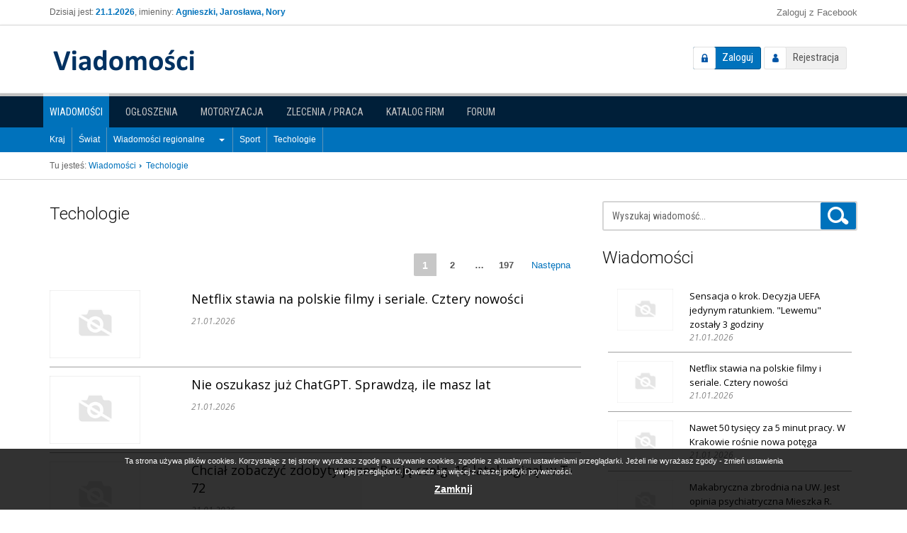

--- FILE ---
content_type: text/html; charset=utf-8
request_url: https://viadomosci.pl/wiadomosci/5,techologie
body_size: 9521
content:
<!DOCTYPE html>
<!--[if lt IE 7]>      <html class="no-js lt-ie9 lt-ie8 lt-ie7"> <![endif]-->
<!--[if IE 7]>         <html class="no-js lt-ie9 lt-ie8"> <![endif]-->
<!--[if IE 8]>         <html class="no-js lt-ie9"> <![endif]-->
<!--[if gt IE 8]><!--> <html class="no-js"> <!--<![endif]-->
    <head>
        <meta charset="utf-8">
        <meta http-equiv="X-UA-Compatible" content="IE=edge,chrome=1">
        <meta name="viewport" content="width=device-width, initial-scale=1">
		
        <title>Wiadomości informacje ze świata technologii - Wiadomości Kraj Świat - viadomosci.pl - Wiadomości Informacje</title>
			
		<meta name="description" content="Wiadomości informacje ze świata technologii viadomosci.pl">
<meta name="robots" content="all">
<meta property="og:site_name" content="Wiadomości Informacje">
<meta property="og:type" content="website">
<meta property="og:title" content="Wiadomości Kraj Świat - viadomosci.pl">
<meta property="og:description" content="Wiadomości informacje ze świata technologii viadomosci.pl">
<meta property="og:image" content="https://viadomosci.pl/media/img/logo.png">
		
				<link rel="alternate" type="application/rss+xml" title="Ostatnie wiadomości" href="https://viadomosci.pl/rss/posts/index" />
				<link rel="alternate" type="application/rss+xml" title="Wiadomości z kategorii: Techologie" href="https://viadomosci.pl/rss/posts/category/5" />
		
	    <link href='//fonts.googleapis.com/css?family=Open+Sans:400,300,300italic,400italic,700,700italic|Roboto:400,300,300italic,400italic,700,700italic|Roboto+Condensed:400,300,300italic,400italic,700,700italic&subset=latin,latin-ext' rel='stylesheet' type='text/css'>

		<link type="text/css" href="/media/build/frontend/css/common.css" rel="stylesheet" /><link type="text/css" href="/media/build/frontend/css/bootstrap.min.css" rel="stylesheet" /><link type="text/css" href="/media/build/frontend/css/bootstrap-theme.css" rel="stylesheet" /><link type="text/css" href="/media/build/frontend/css/main.css" rel="stylesheet" /><link type="text/css" href="/media/build/frontend/css/notifier.css" rel="stylesheet" /><link type="text/css" href="/media/build/frontend/css/ads.css" rel="stylesheet" /><link type="text/css" href="/media/build/frontend/catalog/css/catalog.global.css" rel="stylesheet" /><link type="text/css" href="/media/build/frontend/announcements/css/announcements.global.css" rel="stylesheet" /><link type="text/css" href="/media/build/frontend/announcements_moto/css/announcements.global.css" rel="stylesheet" /><link type="text/css" href="/media/build/frontend/css/news.css" rel="stylesheet" /><link type="text/css" href="/media/build/frontend/js/flexslider/flexslider.css" rel="stylesheet" /><link type="text/css" href="/media/build/frontend/posts/css/posts.css" rel="stylesheet" /><link type="text/css" href="/media/build/frontend/forum/css/forum.global.css" rel="stylesheet" /><link type="text/css" href="/media/build/frontend/js/vendor/fancybox/jquery.fancybox-1.3.4.css" rel="stylesheet" /><link type="text/css" href="/media/build/frontend/css/custom.css" rel="stylesheet" />		
		<script type="text/javascript" src="/media/build/frontend/js/vendor/jquery-1.11.0.min.js"></script><script type="text/javascript" src="/media/build/frontend/js/vendor/bootstrap.js"></script><script type="text/javascript" src="/media/build/frontend/js/vendor/modernizr-2.6.2-respond-1.1.0.min.js"></script><script type="text/javascript" src="/media/build/frontend/js/plugins.js"></script><script type="text/javascript" src="/media/build/frontend/js/main.js"></script><script type="text/javascript" src="/media/build/frontend/js/flexslider/jquery.flexslider.js"></script><script type="text/javascript" src="/media/build/frontend/posts/js/posts.js"></script><script type="text/javascript" src="/media/build/frontend/js/vendor/fancybox/jquery.fancybox-1.3.4.js"></script><script type="text/javascript" src="/media/build/frontend/js/jquery.tools.min.js"></script><script type="text/javascript" src="/media/build/frontend/js/scripts.js"></script>
    </head>
    <body>
		<script type="text/javascript">
    var base_url = 'https://viadomosci.pl/';
</script>		
        <!--[if lt IE 7]>
            <p class="browsehappy">You are using an <strong>outdated</strong> browser. Please <a href="http://browsehappy.com/">upgrade your browser</a> to improve your experience.</p>
        <![endif]-->
		
		<div class="header_top">
			<div class="container">
				<div class="row">
					<div class="col-sm-6">
												<div class="today_info">
							Dzisiaj jest: <strong>21.1.2026</strong>, imieniny: <strong>Agnieszki, Jarosława, Nory</strong>						</div>
											</div>
					<div class="col-sm-6">
																			<a href="https://viadomosci.pl/facebook/logowanie" class="login_facebook_btn">Zaloguj z Facebook</a>																	</div>
				</div>
			</div>
		</div>
		
		<header class="navbar navbar-default" role="navigation">
			<div class="container">
				
				<div class="navbar-header">
					<button type="button" class="navbar-toggle" data-toggle="collapse" data-target="#user_nav">
						<span class="glyphicon glyphicon-user"></span>
					</button>
				
					<div id="logo">
						<a href="https://viadomosci.pl/">
							<img src="/media/img/logo.png" alt="Logo" />
						</a>
					</div>
				</div>
				
				<div class=" navbar-right">
					<div id="user_nav" class="navbar-collapse collapse">
												<div id="not_logged_user_nav">
							<a href="https://viadomosci.pl/logowanie-uzytkownika" class="login_btn">Zaloguj</a>							<a href="https://viadomosci.pl/rejestracja" class="register_btn">Rejestracja</a>						</div>
											</div><!--/.navbar-collapse -->
				
									</div>
			
			</div>
				
						
		</header>
		
		<div id="modules_nav_side">
			<div class="container">

								
				<button type="button" class="btn btn-block change-module-btn" data-toggle="collapse" data-target="#modules_nav">
					Wiadomości					<span class="caret"></span>
				</button>
				
				<nav id="modules_nav" class="collapse">
					<ul class="nav nav-pills">
												<li class="active">
							<a href="https://viadomosci.pl/">Wiadomości</a>						</li>
												<li class="">
							<a href="https://viadomosci.pl/ogloszenia">Ogłoszenia</a>						</li>
												<li class="">
							<a href="https://viadomosci.pl/motoryzacja">Motoryzacja</a>						</li>
												<li class="">
							<a href="https://viadomosci.pl/zlecenia">Zlecenia / Praca</a>						</li>
												<li class="">
							<a href="https://viadomosci.pl/katalog">Katalog firm</a>						</li>
												<li class="">
							<a href="https://viadomosci.pl/forum">Forum</a>						</li>
											</ul>
				</nav>
				
								
			</div>
		</div><!-- /#modules_nav_side -->
				
				
				
		<div id="module_nav_side">
			<div class="container">
				<div id="posts_categories_side">
	
	<button type="button" class="btn btn-default btn-block collapse-btn" data-toggle="collapse" data-target="#posts_categories_nav">
		Przeglądaj kategorie		<span class="caret"></span>
	</button>
	
	<nav id="posts_categories_nav" class="collapse">
		<ul class="posts_categories_menu nav navbar-nav">
						<li >
				<div class="btn">
					<a href="https://viadomosci.pl/wiadomosci/2,kraj" class="btn-link">
						Kraj					</a>
									</div>
			</li>
						<li >
				<div class="btn">
					<a href="https://viadomosci.pl/wiadomosci/3,swiat" class="btn-link">
						Świat					</a>
									</div>
			</li>
						<li class="dropdown">
				<div class="btn">
					<a href="https://viadomosci.pl/wiadomosci/6,wiadomosci-regionalne" class="btn-link">
						Wiadomości regionalne					</a>
										<a href="https://viadomosci.pl/wiadomosci/6,wiadomosci-regionalne" class="dropdown-toggle btn-caret" data-toggle="dropdown">
						<span class="caret"></span>
					</a>
					<ul class="dropdown-menu">
												<li>
							<a href="https://viadomosci.pl/wiadomosci/13,wiadomosci-dolnoslaskie" class="">Wiadomości dolnośląskie</a>						</li>
												<li>
							<a href="https://viadomosci.pl/wiadomosci/14,wiadomosci-kujawsko-pomorskie" class="">Wiadomości kujawsko-pomorskie</a>						</li>
												<li>
							<a href="https://viadomosci.pl/wiadomosci/15,wiadomosci-lubelskie" class="">Wiadomości lubelskie</a>						</li>
												<li>
							<a href="https://viadomosci.pl/wiadomosci/16,wiadomosci-lubuskie" class="">Wiadomości lubuskie</a>						</li>
												<li>
							<a href="https://viadomosci.pl/wiadomosci/17,wiadomosci-lodzkie" class="">Wiadomości łódzkie</a>						</li>
												<li>
							<a href="https://viadomosci.pl/wiadomosci/12,wiadomosci-malopolskie" class="">Wiadomości małopolskie</a>						</li>
												<li>
							<a href="https://viadomosci.pl/wiadomosci/18,wiadomosci-mazowieckie" class="">Wiadomości mazowieckie</a>						</li>
												<li>
							<a href="https://viadomosci.pl/wiadomosci/19,wiadomosci-opolskie" class="">Wiadomości opolskie</a>						</li>
												<li>
							<a href="https://viadomosci.pl/wiadomosci/20,wiadomosci-podkarpackie" class="">Wiadomości podkarpackie</a>						</li>
												<li>
							<a href="https://viadomosci.pl/wiadomosci/21,wiadomosci-podlaskie" class="">Wiadomości podlaskie</a>						</li>
												<li>
							<a href="https://viadomosci.pl/wiadomosci/22,wiadomosci-pomorskie" class="">Wiadomości pomorskie</a>						</li>
												<li>
							<a href="https://viadomosci.pl/wiadomosci/23,wiadomosci-slaskie" class="">Wiadomości śląskie</a>						</li>
												<li>
							<a href="https://viadomosci.pl/wiadomosci/24,wiadomosci-swietokrzyskie" class="">Wiadomości świętokrzyskie</a>						</li>
												<li>
							<a href="https://viadomosci.pl/wiadomosci/25,wiadomosci-warminsko-mazurskie" class="">Wiadomości warmińsko-mazurskie</a>						</li>
												<li>
							<a href="https://viadomosci.pl/wiadomosci/26,wiadomosci-wielkopolskie" class="">Wiadomości wielkopolskie</a>						</li>
												<li>
							<a href="https://viadomosci.pl/wiadomosci/27,wiadomosci-zachodniopomorskie" class="">Wiadomości zachodniopomorskie</a>						</li>
											</ul>
									</div>
			</li>
						<li >
				<div class="btn">
					<a href="https://viadomosci.pl/wiadomosci/4,sport" class="btn-link">
						Sport					</a>
									</div>
			</li>
						<li >
				<div class="btn">
					<a href="https://viadomosci.pl/wiadomosci/5,techologie" class="btn-link">
						Techologie					</a>
									</div>
			</li>
					</ul>
	</nav>
</div>
			</div>
		</div><!-- /#module_nav_side -->
		
				
				<div class="main_top">
			<div class="container">

				<div id="breadcrumbs">
					<span>Tu jesteś:</span>
					<ul class="breadcrumbs">
						<li itemscope itemtype="http://data-vocabulary.org/Breadcrumb">
				<a href="https://viadomosci.pl/" title="Wiadomości" itemprop="url">
					<span itemprop="title">
						Wiadomości					</span>
				</a>
			</li>
										<li class="last">Techologie<li>
					</ul>				</div>
				
			</div>
		</div><!-- /.main_top -->
				
				
				
        <main >
            <div id="main">
                <div class="container skycraper_container">
                    
<div class="layout_posts_main">

	
	<div class="clearfix"></div>
	
	<div class="row">
		<div class="col-md-8">

			<div id="flashinfo">
							</div>

			<div id="post_category_box" class="box primary">
	<div class="box-header">
		<h2>Techologie</h2>
	</div>
		<div class="box-content">
		
				
		<p class="pagination">

	
	
					<strong>1</strong>
		
	
					<a href="https://viadomosci.pl/wiadomosci/5,techologie?page=2">2</a>
		
	
					<a href="https://viadomosci.pl/wiadomosci/5,techologie?page=99">&hellip;</a>
		
	
					<a href="https://viadomosci.pl/wiadomosci/5,techologie?page=197">197</a>
		
	
			<a href="https://viadomosci.pl/wiadomosci/5,techologie?page=2" rel="next">Następna</a>
	


</p><!-- .pagination -->

<div class="clearfix"></div>		
		<ul class="posts_list_rows">
			<li>
			<div class="post-image">
				<a href="https://geekweek.interia.pl/technologia/news-netflix-stawia-na-polskie-filmy-i-seriale-cztery-nowosci,nId,22541825" target="_blank">
											<img src="/media/build/frontend/img/no_photo.jpg" alt="" class="no-photo" />
									</a>

							</div>

			<div class="details">
				<a href="https://geekweek.interia.pl/technologia/news-netflix-stawia-na-polskie-filmy-i-seriale-cztery-nowosci,nId,22541825" target="_blank" class="title">
					Netflix stawia na polskie filmy i seriale. Cztery nowości				</a>
				<div class="date_added">
					21.01.2026				</div>
				<div class="description">
									</div>
			</div>
		</li>
			<li>
			<div class="post-image">
				<a href="https://geekweek.interia.pl/technologia/sztuczna-inteligencja/news-nie-oszukasz-juz-chatgpt-sprawdza-ile-masz-lat,nId,22541791" target="_blank">
											<img src="/media/build/frontend/img/no_photo.jpg" alt="" class="no-photo" />
									</a>

							</div>

			<div class="details">
				<a href="https://geekweek.interia.pl/technologia/sztuczna-inteligencja/news-nie-oszukasz-juz-chatgpt-sprawdza-ile-masz-lat,nId,22541791" target="_blank" class="title">
					Nie oszukasz już ChatGPT. Sprawdzą, ile masz lat				</a>
				<div class="date_added">
					21.01.2026				</div>
				<div class="description">
									</div>
			</div>
		</li>
			<li>
			<div class="post-image">
				<a href="https://geekweek.interia.pl/militaria/news-chcial-zobaczyc-zdobyty-przez-rosje-czolg-16-latek-zginal-w,nId,22541702" target="_blank">
											<img src="/media/build/frontend/img/no_photo.jpg" alt="" class="no-photo" />
									</a>

							</div>

			<div class="details">
				<a href="https://geekweek.interia.pl/militaria/news-chcial-zobaczyc-zdobyty-przez-rosje-czolg-16-latek-zginal-w,nId,22541702" target="_blank" class="title">
					Chciał zobaczyć zdobyty przez Rosję czołg. 16-latek zginął w T-72				</a>
				<div class="date_added">
					21.01.2026				</div>
				<div class="description">
									</div>
			</div>
		</li>
			<li>
			<div class="post-image">
				<a href="https://geekweek.interia.pl/technologia/news-wyslij-sms-o-tresci-netflix-poszedl-w-tym-kierunku,nId,22541765" target="_blank">
											<img src="/media/build/frontend/img/no_photo.jpg" alt="" class="no-photo" />
									</a>

							</div>

			<div class="details">
				<a href="https://geekweek.interia.pl/technologia/news-wyslij-sms-o-tresci-netflix-poszedl-w-tym-kierunku,nId,22541765" target="_blank" class="title">
					Wyślij SMS o treści… Netflix poszedł w tym kierunku				</a>
				<div class="date_added">
					21.01.2026				</div>
				<div class="description">
									</div>
			</div>
		</li>
			<li>
			<div class="post-image">
				<a href="https://geekweek.interia.pl/technologia/news-kuna-w-zimowej-odslonie-testy-polskiego-naziemnego-bezzalogo,nId,22541701" target="_blank">
											<img src="/media/build/frontend/img/no_photo.jpg" alt="" class="no-photo" />
									</a>

							</div>

			<div class="details">
				<a href="https://geekweek.interia.pl/technologia/news-kuna-w-zimowej-odslonie-testy-polskiego-naziemnego-bezzalogo,nId,22541701" target="_blank" class="title">
					&quot;Kuna&quot; w zimowej odsłonie. Testy polskiego naziemnego bezzałogowca				</a>
				<div class="date_added">
					21.01.2026				</div>
				<div class="description">
									</div>
			</div>
		</li>
			<li>
			<div class="post-image">
				<a href="https://geekweek.interia.pl/militaria/news-ukraina-zaatakowala-okret-warszawianka-i-ujawnila-klamstwa-r,nId,22541654" target="_blank">
											<img src="/media/build/frontend/img/no_photo.jpg" alt="" class="no-photo" />
									</a>

							</div>

			<div class="details">
				<a href="https://geekweek.interia.pl/militaria/news-ukraina-zaatakowala-okret-warszawianka-i-ujawnila-klamstwa-r,nId,22541654" target="_blank" class="title">
					Ukraina zaatakowała okręt Warszawianka i ujawniła kłamstwa Rosjan				</a>
				<div class="date_added">
					21.01.2026				</div>
				<div class="description">
									</div>
			</div>
		</li>
			<li>
			<div class="post-image">
				<a href="https://geekweek.interia.pl/militaria/news-50-tysiecy-rosjan-miesiecznie-ukraina-szykuje-pogrom-zolnier,nId,22541668" target="_blank">
											<img src="/media/build/frontend/img/no_photo.jpg" alt="" class="no-photo" />
									</a>

							</div>

			<div class="details">
				<a href="https://geekweek.interia.pl/militaria/news-50-tysiecy-rosjan-miesiecznie-ukraina-szykuje-pogrom-zolnier,nId,22541668" target="_blank" class="title">
					50 tysięcy Rosjan miesięcznie. Ukraina szykuje pogrom żołnierzy Putina				</a>
				<div class="date_added">
					20.01.2026				</div>
				<div class="description">
									</div>
			</div>
		</li>
			<li>
			<div class="post-image">
				<a href="https://geekweek.interia.pl/militaria/news-bazy-wojskowe-na-grenlandii-ile-ich-jest-i-gdzie-sie-znajduj,nId,22541522" target="_blank">
											<img src="/media/build/frontend/img/no_photo.jpg" alt="" class="no-photo" />
									</a>

							</div>

			<div class="details">
				<a href="https://geekweek.interia.pl/militaria/news-bazy-wojskowe-na-grenlandii-ile-ich-jest-i-gdzie-sie-znajduj,nId,22541522" target="_blank" class="title">
					Bazy wojskowe na Grenlandii. Ile ich jest i gdzie się znajdują?				</a>
				<div class="date_added">
					20.01.2026				</div>
				<div class="description">
									</div>
			</div>
		</li>
			<li>
			<div class="post-image">
				<a href="https://geekweek.interia.pl/militaria/news-polska-moze-obronic-sie-przed-poteznym-rosyjskim-oresznikiem,nId,22541630" target="_blank">
											<img src="/media/build/frontend/img/no_photo.jpg" alt="" class="no-photo" />
									</a>

							</div>

			<div class="details">
				<a href="https://geekweek.interia.pl/militaria/news-polska-moze-obronic-sie-przed-poteznym-rosyjskim-oresznikiem,nId,22541630" target="_blank" class="title">
					Polska może obronić się przed potężnym rosyjskim Oresznikiem				</a>
				<div class="date_added">
					20.01.2026				</div>
				<div class="description">
									</div>
			</div>
		</li>
			<li>
			<div class="post-image">
				<a href="https://geekweek.interia.pl/medycyna/news-ai-wie-co-chcesz-powiedziec-revoice-przywraca-glos-pacjentom,nId,22541298" target="_blank">
											<img src="/media/build/frontend/img/no_photo.jpg" alt="" class="no-photo" />
									</a>

							</div>

			<div class="details">
				<a href="https://geekweek.interia.pl/medycyna/news-ai-wie-co-chcesz-powiedziec-revoice-przywraca-glos-pacjentom,nId,22541298" target="_blank" class="title">
					AI wie, co chcesz powiedzieć. Revoice przywraca głos pacjentom po udarach				</a>
				<div class="date_added">
					20.01.2026				</div>
				<div class="description">
									</div>
			</div>
		</li>
			<li>
			<div class="post-image">
				<a href="https://geekweek.interia.pl/militaria/news-coraz-wiecej-chin-w-ukrainie-sily-rosyjskie-uzywaja-lasera-i,nId,22541372" target="_blank">
											<img src="/media/build/frontend/img/no_photo.jpg" alt="" class="no-photo" />
									</a>

							</div>

			<div class="details">
				<a href="https://geekweek.interia.pl/militaria/news-coraz-wiecej-chin-w-ukrainie-sily-rosyjskie-uzywaja-lasera-i,nId,22541372" target="_blank" class="title">
					Chiński laser Silent Hunter wspiera Rosję w walce z dronami				</a>
				<div class="date_added">
					20.01.2026				</div>
				<div class="description">
									</div>
			</div>
		</li>
			<li>
			<div class="post-image">
				<a href="https://geekweek.interia.pl/militaria/news-armia-trumpa-juz-maszeruje-oto-jak-zmienila-sie-za-nowej-kad,nId,22509712" target="_blank">
											<img src="/media/build/frontend/img/no_photo.jpg" alt="" class="no-photo" />
									</a>

							</div>

			<div class="details">
				<a href="https://geekweek.interia.pl/militaria/news-armia-trumpa-juz-maszeruje-oto-jak-zmienila-sie-za-nowej-kad,nId,22509712" target="_blank" class="title">
					Rok prezydentury Trumpa zmienił armię USA nie do poznania				</a>
				<div class="date_added">
					20.01.2026				</div>
				<div class="description">
									</div>
			</div>
		</li>
			<li>
			<div class="post-image">
				<a href="https://geekweek.interia.pl/technologia/news-najwiekszy-elektryk-na-swiecie-przechodzi-wazne-proby,nId,22541324" target="_blank">
											<img src="/media/build/frontend/img/no_photo.jpg" alt="" class="no-photo" />
									</a>

							</div>

			<div class="details">
				<a href="https://geekweek.interia.pl/technologia/news-najwiekszy-elektryk-na-swiecie-przechodzi-wazne-proby,nId,22541324" target="_blank" class="title">
					Największy elektryk na świecie przechodzi ważne próby				</a>
				<div class="date_added">
					20.01.2026				</div>
				<div class="description">
									</div>
			</div>
		</li>
			<li>
			<div class="post-image">
				<a href="https://geekweek.interia.pl/militaria/news-kolejny-apache-dolecial-do-polski-tych-maszyn-bedzie-nam-zaz,nId,22541209" target="_blank">
											<img src="/media/build/frontend/img/no_photo.jpg" alt="" class="no-photo" />
									</a>

							</div>

			<div class="details">
				<a href="https://geekweek.interia.pl/militaria/news-kolejny-apache-dolecial-do-polski-tych-maszyn-bedzie-nam-zaz,nId,22541209" target="_blank" class="title">
					Kolejny Apache doleciał do Polski. Tych maszyn będzie nam zazdrościł świat				</a>
				<div class="date_added">
					20.01.2026				</div>
				<div class="description">
									</div>
			</div>
		</li>
			<li>
			<div class="post-image">
				<a href="https://geekweek.interia.pl/technologia/news-najlepsze-wyniki-w-historii-polacy-w-2025-r-wybrali-pociagi,nId,22541235" target="_blank">
											<img src="/media/build/frontend/img/no_photo.jpg" alt="" class="no-photo" />
									</a>

							</div>

			<div class="details">
				<a href="https://geekweek.interia.pl/technologia/news-najlepsze-wyniki-w-historii-polacy-w-2025-r-wybrali-pociagi,nId,22541235" target="_blank" class="title">
					Najlepsze wyniki w historii. Polacy w 2025 r. wybrali pociągi				</a>
				<div class="date_added">
					20.01.2026				</div>
				<div class="description">
									</div>
			</div>
		</li>
			<li>
			<div class="post-image">
				<a href="https://geekweek.interia.pl/militaria/news-rosjanie-stworzyli-potwora-to-dron-naziemny-z-ciezkim-miotac,nId,22541166" target="_blank">
											<img src="/media/build/frontend/img/no_photo.jpg" alt="" class="no-photo" />
									</a>

							</div>

			<div class="details">
				<a href="https://geekweek.interia.pl/militaria/news-rosjanie-stworzyli-potwora-to-dron-naziemny-z-ciezkim-miotac,nId,22541166" target="_blank" class="title">
					Rosjanie stworzyli potwora. To dron naziemny z ciężkim miotaczem płomieni 				</a>
				<div class="date_added">
					20.01.2026				</div>
				<div class="description">
									</div>
			</div>
		</li>
			<li>
			<div class="post-image">
				<a href="https://geekweek.interia.pl/militaria/news-caly-swiat-sledzi-pozycje-poteznego-lotniskowca-usa,nId,22541094" target="_blank">
											<img src="/media/build/frontend/img/no_photo.jpg" alt="" class="no-photo" />
									</a>

							</div>

			<div class="details">
				<a href="https://geekweek.interia.pl/militaria/news-caly-swiat-sledzi-pozycje-poteznego-lotniskowca-usa,nId,22541094" target="_blank" class="title">
					Cały świat śledzi pozycję potężnego lotniskowca USA				</a>
				<div class="date_added">
					20.01.2026				</div>
				<div class="description">
									</div>
			</div>
		</li>
			<li>
			<div class="post-image">
				<a href="https://geekweek.interia.pl/technologia/sztuczna-inteligencja/news-ai-nie-dopusci-do-katastrof-kolejowych-jak-ta-w-hiszpanii,nId,22541077" target="_blank">
											<img src="/media/build/frontend/img/no_photo.jpg" alt="" class="no-photo" />
									</a>

							</div>

			<div class="details">
				<a href="https://geekweek.interia.pl/technologia/sztuczna-inteligencja/news-ai-nie-dopusci-do-katastrof-kolejowych-jak-ta-w-hiszpanii,nId,22541077" target="_blank" class="title">
					Do katastrofy kolejowej w Hiszpanii mogło nie dość, gdyby użyto AI				</a>
				<div class="date_added">
					19.01.2026				</div>
				<div class="description">
									</div>
			</div>
		</li>
			<li>
			<div class="post-image">
				<a href="https://geekweek.interia.pl/technologia/sztuczna-inteligencja/news-tajemnicza-piosenkarka-robi-furore-na-calym-swiecie-ma-milio,nId,22541057" target="_blank">
											<img src="/media/build/frontend/img/no_photo.jpg" alt="" class="no-photo" />
									</a>

							</div>

			<div class="details">
				<a href="https://geekweek.interia.pl/technologia/sztuczna-inteligencja/news-tajemnicza-piosenkarka-robi-furore-na-calym-swiecie-ma-milio,nId,22541057" target="_blank" class="title">
					Tajemnicza piosenkarka robi furorę na całym świecie. Ma miliony wyświetleń				</a>
				<div class="date_added">
					19.01.2026				</div>
				<div class="description">
									</div>
			</div>
		</li>
			<li>
			<div class="post-image">
				<a href="https://geekweek.interia.pl/technologia/news-nasa-modyfikuje-dwa-mysliwce-f-15-w-jakim-celu,nId,22510350" target="_blank">
											<img src="/media/build/frontend/img/no_photo.jpg" alt="" class="no-photo" />
									</a>

							</div>

			<div class="details">
				<a href="https://geekweek.interia.pl/technologia/news-nasa-modyfikuje-dwa-mysliwce-f-15-w-jakim-celu,nId,22510350" target="_blank" class="title">
					NASA modyfikuje dwa myśliwce F-15. W jakim celu?				</a>
				<div class="date_added">
					19.01.2026				</div>
				<div class="description">
									</div>
			</div>
		</li>
	</ul>
		
		<p class="pagination">

	
	
					<strong>1</strong>
		
	
					<a href="https://viadomosci.pl/wiadomosci/5,techologie?page=2">2</a>
		
	
					<a href="https://viadomosci.pl/wiadomosci/5,techologie?page=99">&hellip;</a>
		
	
					<a href="https://viadomosci.pl/wiadomosci/5,techologie?page=197">197</a>
		
	
			<a href="https://viadomosci.pl/wiadomosci/5,techologie?page=2" rel="next">Następna</a>
	


</p><!-- .pagination -->

<div class="clearfix"></div>		
				
	</div>
</div>
			<div class="clearfix"></div>

		</div>

		<div id="sidebar" class="col-md-4">
			
<form action="https://viadomosci.pl/wiadomosci/wyszukiwarka" method="GET" id="search_form">
    <div class="controls">
	    <input type="text" name="phrase" title="Wyszukaj wiadomość..." class="clear-on-focus" />        <input type="submit" value="Szukaj" />
    </div>
</form>

<div id="posts_sidebar_recent_box" class="box">
	<div class="box-header">
		Wiadomości	</div>
	<div class="box-content">
					<ul class="posts_recent_list">
									<li>
						<div class="image-wrapper">
							<a href="https://sport.interia.pl/robert-lewandowski/news-sensacja-o-krok-decyzja-uefa-jedynym-ratunkiem-lewandowskiem,nId,22541796" target="_blank">
																	<img src="/media/build/frontend/img/no_photo.jpg" alt="" class="no-photo" />
															</a>
						</div>
						<div class="details">
							<a href="https://sport.interia.pl/robert-lewandowski/news-sensacja-o-krok-decyzja-uefa-jedynym-ratunkiem-lewandowskiem,nId,22541796" target="_blank" class="title">
								
								Sensacja o krok. Decyzja UEFA jedynym ratunkiem. &quot;Lewemu&quot; zostały 3 godziny							</a>
							<div class="date_added">
								21.01.2026							</div>
						</div>
					</li>
									<li>
						<div class="image-wrapper">
							<a href="https://geekweek.interia.pl/technologia/news-netflix-stawia-na-polskie-filmy-i-seriale-cztery-nowosci,nId,22541825" target="_blank">
																	<img src="/media/build/frontend/img/no_photo.jpg" alt="" class="no-photo" />
															</a>
						</div>
						<div class="details">
							<a href="https://geekweek.interia.pl/technologia/news-netflix-stawia-na-polskie-filmy-i-seriale-cztery-nowosci,nId,22541825" target="_blank" class="title">
								
								Netflix stawia na polskie filmy i seriale. Cztery nowości							</a>
							<div class="date_added">
								21.01.2026							</div>
						</div>
					</li>
									<li>
						<div class="image-wrapper">
							<a href="https://sport.interia.pl/zuzel/2-liga/news-nawet-50-tysiecy-za-5-minut-pracy-w-krakowie-rosnie-nowa-pot,nId,22541829" target="_blank">
																	<img src="/media/build/frontend/img/no_photo.jpg" alt="" class="no-photo" />
															</a>
						</div>
						<div class="details">
							<a href="https://sport.interia.pl/zuzel/2-liga/news-nawet-50-tysiecy-za-5-minut-pracy-w-krakowie-rosnie-nowa-pot,nId,22541829" target="_blank" class="title">
								
								Nawet 50 tysięcy za 5 minut pracy. W Krakowie rośnie nowa potęga							</a>
							<div class="date_added">
								21.01.2026							</div>
						</div>
					</li>
									<li>
						<div class="image-wrapper">
							<a href="https://wydarzenia.interia.pl/kraj/news-makabryczna-zbrodnia-na-uw-jest-opinia-psychiatryczna-mieszk,nId,22541812" target="_blank">
																	<img src="/media/build/frontend/img/no_photo.jpg" alt="" class="no-photo" />
															</a>
						</div>
						<div class="details">
							<a href="https://wydarzenia.interia.pl/kraj/news-makabryczna-zbrodnia-na-uw-jest-opinia-psychiatryczna-mieszk,nId,22541812" target="_blank" class="title">
								
								Makabryczna zbrodnia na UW. Jest opinia psychiatryczna Mieszka R.							</a>
							<div class="date_added">
								21.01.2026							</div>
						</div>
					</li>
									<li>
						<div class="image-wrapper">
							<a href="https://wydarzenia.interia.pl/zagranica/news-zakulisowe-spotkanie-w-davos-wyslannik-rosji-nie-kryl-zadowo,nId,22541784" target="_blank">
																	<img src="/media/build/frontend/img/no_photo.jpg" alt="" class="no-photo" />
															</a>
						</div>
						<div class="details">
							<a href="https://wydarzenia.interia.pl/zagranica/news-zakulisowe-spotkanie-w-davos-wyslannik-rosji-nie-kryl-zadowo,nId,22541784" target="_blank" class="title">
								
								Zakulisowe spotkanie w Davos. Wysłannik Rosji nie krył zadowolenia							</a>
							<div class="date_added">
								21.01.2026							</div>
						</div>
					</li>
							</ul>

			<a href="https://viadomosci.pl/wiadomosci/aktualnosci" class="more_btn">Więcej &raquo;</a>
				
	</div>
</div>

<div id="motto_widget_box">
	<div class="title">Motto</div>
	<p>Jeśli chcesz znaleźć źródło, musisz iść do góry, pod prąd</p>
		<div class="caption">Jan Paweł II</div>
	</div>








<div class="fb_widget">
	<div id="fb-root"></div>
<script>(function(d, s, id) {
  var js, fjs = d.getElementsByTagName(s)[0];
  if (d.getElementById(id)) return;
  js = d.createElement(s); js.id = id;
  js.src = 'https://connect.facebook.net/pl_PL/sdk.js#xfbml=1&version=v3.2&appId=283585351724657&autoLogAppEvents=1';
  fjs.parentNode.insertBefore(js, fjs);
}(document, 'script', 'facebook-jssdk'));</script>
<div class="fb-like" data-href="https://viadomosci.pl" data-layout="button_count" data-action="like" data-size="large" data-show-faces="true" data-share="true"></div></div>

<div id="posts_custom_box" class="box">
	<div class="box-header">Kursy walut</div>
	<div class="content">
		<div align="center" >
<div id="cinkciarzPlWidget" ></div>
<div id="cinkciarzPlWidgetNbp"></div>
<script src="https://cinkciarz.pl/widget/cinkciarz.widget.js?currencies=CHF,GBP,EUR,USD,AUD,CAD,CZK,NOK,RUB,SEK"></script>
</div>
	</div>
</div>

		</div>

		<div class="clearfix"></div>
	</div>
	
</div>                </div>
            </div>
        </main>

					
<div class="container">
	</div>		
                <div id="widget_modules_box" class="box tabs">
	<div class="container">
		<div class="box-header">
			<div class="box-header-title">
			Polecane			</div>
			<ul class="box-tabs tabs-headers">
								<li><a href="#promoted_announcements" class="active" data-add_btn="https://viadomosci.pl/ogloszenia/przed-dodaniem" data-add_btn_title="Dodaj ogłoszenie">Ogłoszenia</a></li>
							</ul>
		</div>
	</div>

	<div class="box-content tabs-contents">
		<div class="container">
			<div class="tabs-wrapper slider" id="promoted_announcements">
	<div class="slider-track">
		<ul class="global_list_box">
							<li>
					<div class="image-wrapper">
						<a href="https://viadomosci.pl/ogloszenie/inne-uslugi/1388/dietetyk-bytom">
														<img src="/_upload/announcements/2025/11/19/1763542518_1093_al.jpg" alt="Dietetyk Bytom" />													</a>
					</div>
					<div class="info">
						<div class="title">
							<a href="https://viadomosci.pl/ogloszenie/inne-uslugi/1388/dietetyk-bytom" title="Dietetyk Bytom">Dietetyk Bytom</a>
						</div>
						<div class="meta">
														<div class="category">
								<a href="https://viadomosci.pl/ogloszenia/kategoria/194/inne-uslugi">Inne usługi</a>
							</div>
														
													</div>
					</div>
				</li>
							<li>
					<div class="image-wrapper">
						<a href="https://viadomosci.pl/ogloszenie/szkolenia/1379/tqmsoft-szkolenia-dla-biznesu">
														<img src="/_upload/announcements/2025/11/01/1762037331_1083_al.jpg" alt="TQMsoft - szkolenia dla biznesu" />													</a>
					</div>
					<div class="info">
						<div class="title">
							<a href="https://viadomosci.pl/ogloszenie/szkolenia/1379/tqmsoft-szkolenia-dla-biznesu" title="TQMsoft - szkolenia dla biznesu">TQMsoft - szkolenia dla biznesu</a>
						</div>
						<div class="meta">
														<div class="category">
								<a href="https://viadomosci.pl/ogloszenia/kategoria/155/szkolenia">Szkolenia</a>
							</div>
														
													</div>
					</div>
				</li>
							<li>
					<div class="image-wrapper">
						<a href="https://viadomosci.pl/ogloszenie/inne-uslugi/1319/odwirusowanie-strony-internetowej">
														<img src="/_upload/announcements/2025/07/21/1753107930_1021_al.jpg" alt="Odwirusowanie strony internetowej" />													</a>
					</div>
					<div class="info">
						<div class="title">
							<a href="https://viadomosci.pl/ogloszenie/inne-uslugi/1319/odwirusowanie-strony-internetowej" title="Odwirusowanie strony internetowej">Odwirusowanie strony internetowej</a>
						</div>
						<div class="meta">
														<div class="category">
								<a href="https://viadomosci.pl/ogloszenia/kategoria/194/inne-uslugi">Inne usługi</a>
							</div>
														
													</div>
					</div>
				</li>
							<li>
					<div class="image-wrapper">
						<a href="https://viadomosci.pl/ogloszenie/inne-uslugi/1382/adwokat-krzysztof-dadura-kancelaria-adwokacka-warszawa">
														<img src="/_upload/announcements/2025/11/03/1762208685_1087_al.jpg" alt="Adwokat Krzysztof Dadura Kancelaria Adwokacka Warszawa" />													</a>
					</div>
					<div class="info">
						<div class="title">
							<a href="https://viadomosci.pl/ogloszenie/inne-uslugi/1382/adwokat-krzysztof-dadura-kancelaria-adwokacka-warszawa" title="Adwokat Krzysztof Dadura Kancelaria Adwokacka Warszawa">Adwokat Krzysztof Dadura Kancelaria Adwo...</a>
						</div>
						<div class="meta">
														<div class="category">
								<a href="https://viadomosci.pl/ogloszenia/kategoria/194/inne-uslugi">Inne usługi</a>
							</div>
														
													</div>
					</div>
				</li>
							<li>
					<div class="image-wrapper">
						<a href="https://viadomosci.pl/ogloszenie/garaze/1416/garaze-blaszane-producent-blaszak-drewnopodobne-cala-polska">
														<img src="/_upload/announcements/2025/12/04/1764828933_1120_al.jpg" alt="Garaże blaszane producent, blaszak drewnopodobne, Cała Polska" />													</a>
					</div>
					<div class="info">
						<div class="title">
							<a href="https://viadomosci.pl/ogloszenie/garaze/1416/garaze-blaszane-producent-blaszak-drewnopodobne-cala-polska" title="Garaże blaszane producent, blaszak drewnopodobne, Cała Polska">Garaże blaszane producent, blaszak drewn...</a>
						</div>
						<div class="meta">
														<div class="category">
								<a href="https://viadomosci.pl/ogloszenia/kategoria/143/garaze">Garaże</a>
							</div>
														
													</div>
					</div>
				</li>
							<li>
					<div class="image-wrapper">
						<a href="https://viadomosci.pl/ogloszenie/mieszkanie/1420/biuro-nieruchomosci-lokum">
														<img src="/_upload/announcements/2025/12/25/1766693515_1129_al.jpg" alt="Biuro Nieruchomości LOKUM" />													</a>
					</div>
					<div class="info">
						<div class="title">
							<a href="https://viadomosci.pl/ogloszenie/mieszkanie/1420/biuro-nieruchomosci-lokum" title="Biuro Nieruchomości LOKUM">Biuro Nieruchomości LOKUM</a>
						</div>
						<div class="meta">
														<div class="category">
								<a href="https://viadomosci.pl/ogloszenia/kategoria/141/mieszkanie">Mieszkanie</a>
							</div>
														
													</div>
					</div>
				</li>
							<li>
					<div class="image-wrapper">
						<a href="https://viadomosci.pl/ogloszenie/finanse/1404/m-rybacka-i-wspolnicy-sp-z-oo">
														<img src="/_upload/announcements/2025/12/01/1764545306_1108_al.jpg" alt="M. Rybacka i Wspólnicy Sp. z o.o." />													</a>
					</div>
					<div class="info">
						<div class="title">
							<a href="https://viadomosci.pl/ogloszenie/finanse/1404/m-rybacka-i-wspolnicy-sp-z-oo" title="M. Rybacka i Wspólnicy Sp. z o.o.">M. Rybacka i Wspólnicy Sp. z o.o.</a>
						</div>
						<div class="meta">
														<div class="category">
								<a href="https://viadomosci.pl/ogloszenia/kategoria/193/finanse">Finanse</a>
							</div>
														
													</div>
					</div>
				</li>
							<li>
					<div class="image-wrapper">
						<a href="https://viadomosci.pl/ogloszenie/remontybudowlane/1402/p-homes-sp-z-oo">
														<img src="/_upload/announcements/2025/12/01/1764545100_1106_al.jpg" alt="P. Homes Sp. z o.o." />													</a>
					</div>
					<div class="info">
						<div class="title">
							<a href="https://viadomosci.pl/ogloszenie/remontybudowlane/1402/p-homes-sp-z-oo" title="P. Homes Sp. z o.o.">P. Homes Sp. z o.o.</a>
						</div>
						<div class="meta">
														<div class="category">
								<a href="https://viadomosci.pl/ogloszenia/kategoria/188/remontybudowlane">Remonty/Budowlane</a>
							</div>
														
													</div>
					</div>
				</li>
							<li>
					<div class="image-wrapper">
						<a href="https://viadomosci.pl/ogloszenie/inne-uslugi/1401/simply4net-sp-z-oo">
														<img src="/_upload/announcements/2025/12/01/1764544996_1105_al.jpg" alt="Simply4net Sp. z o.o." />													</a>
					</div>
					<div class="info">
						<div class="title">
							<a href="https://viadomosci.pl/ogloszenie/inne-uslugi/1401/simply4net-sp-z-oo" title="Simply4net Sp. z o.o.">Simply4net Sp. z o.o.</a>
						</div>
						<div class="meta">
														<div class="category">
								<a href="https://viadomosci.pl/ogloszenia/kategoria/194/inne-uslugi">Inne usługi</a>
							</div>
														
													</div>
					</div>
				</li>
							<li>
					<div class="image-wrapper">
						<a href="https://viadomosci.pl/ogloszenie/wyposazenie-wnetrz/1387/panele-scienne-wygluszajace">
														<img src="/_upload/announcements/2025/11/18/1763472866_1092_al.jpg" alt="Panele ścienne wygłuszające" />													</a>
					</div>
					<div class="info">
						<div class="title">
							<a href="https://viadomosci.pl/ogloszenie/wyposazenie-wnetrz/1387/panele-scienne-wygluszajace" title="Panele ścienne wygłuszające">Panele ścienne wygłuszające</a>
						</div>
						<div class="meta">
														<div class="category">
								<a href="https://viadomosci.pl/ogloszenia/kategoria/131/wyposazenie-wnetrz">Wyposażenie wnętrz</a>
							</div>
														
													</div>
					</div>
				</li>
							<li>
					<div class="image-wrapper">
						<a href="https://viadomosci.pl/ogloszenie/turystyka/1378/zorganizujemy-twoj-dzien-pelen-wrazen-prywatne-wyprawy-z-kierowca">
														<img src="/_upload/announcements/2025/10/31/1761922531_1082_al.jpg" alt="Zorganizujemy Twój dzień pełen wrażeń – prywatne wyprawy z kierowcą" />													</a>
					</div>
					<div class="info">
						<div class="title">
							<a href="https://viadomosci.pl/ogloszenie/turystyka/1378/zorganizujemy-twoj-dzien-pelen-wrazen-prywatne-wyprawy-z-kierowca" title="Zorganizujemy Twój dzień pełen wrażeń – prywatne wyprawy z kierowcą">Zorganizujemy Twój dzień pełen wrażeń –...</a>
						</div>
						<div class="meta">
														<div class="category">
								<a href="https://viadomosci.pl/ogloszenia/kategoria/180/turystyka">Turystyka</a>
							</div>
														
													</div>
					</div>
				</li>
							<li>
					<div class="image-wrapper">
						<a href="https://viadomosci.pl/ogloszenie/inne-uslugi/1317/uruchomienie-sklepu-internetowego">
														<img src="/_upload/announcements/2025/07/21/1753107794_1019_al.jpg" alt="Uruchomienie sklepu internetowego." />													</a>
					</div>
					<div class="info">
						<div class="title">
							<a href="https://viadomosci.pl/ogloszenie/inne-uslugi/1317/uruchomienie-sklepu-internetowego" title="Uruchomienie sklepu internetowego.">Uruchomienie sklepu internetowego.</a>
						</div>
						<div class="meta">
														<div class="category">
								<a href="https://viadomosci.pl/ogloszenia/kategoria/194/inne-uslugi">Inne usługi</a>
							</div>
														
													</div>
					</div>
				</li>
							<li>
					<div class="image-wrapper">
						<a href="https://viadomosci.pl/ogloszenie/turystyka/1381/rosevia-resort-spa">
														<img src="/_upload/announcements/2025/11/03/1762129543_1085_al.jpg" alt="Rosevia Resort &amp; Spa" />													</a>
					</div>
					<div class="info">
						<div class="title">
							<a href="https://viadomosci.pl/ogloszenie/turystyka/1381/rosevia-resort-spa" title="Rosevia Resort &amp; Spa">Rosevia Resort & Spa</a>
						</div>
						<div class="meta">
														<div class="category">
								<a href="https://viadomosci.pl/ogloszenia/kategoria/180/turystyka">Turystyka</a>
							</div>
														
													</div>
					</div>
				</li>
							<li>
					<div class="image-wrapper">
						<a href="https://viadomosci.pl/ogloszenie/inne-uslugi/1320/wykonanie-strony-internetowej-dla-firmy">
														<img src="/_upload/announcements/2025/07/21/1753107990_1022_al.jpg" alt="Wykonanie strony internetowej dla firmy." />													</a>
					</div>
					<div class="info">
						<div class="title">
							<a href="https://viadomosci.pl/ogloszenie/inne-uslugi/1320/wykonanie-strony-internetowej-dla-firmy" title="Wykonanie strony internetowej dla firmy.">Wykonanie strony internetowej dla firmy.</a>
						</div>
						<div class="meta">
														<div class="category">
								<a href="https://viadomosci.pl/ogloszenia/kategoria/194/inne-uslugi">Inne usługi</a>
							</div>
														
													</div>
					</div>
				</li>
							<li>
					<div class="image-wrapper">
						<a href="https://viadomosci.pl/ogloszenie/szkolenia/1395/centrum-edukacyjne-maturita-sp-z-oo">
														<img src="/_upload/announcements/2025/12/01/1764544331_1099_al.jpg" alt="Centrum Edukacyjne Maturita Sp. z o.o." />													</a>
					</div>
					<div class="info">
						<div class="title">
							<a href="https://viadomosci.pl/ogloszenie/szkolenia/1395/centrum-edukacyjne-maturita-sp-z-oo" title="Centrum Edukacyjne Maturita Sp. z o.o.">Centrum Edukacyjne Maturita Sp. z o.o.</a>
						</div>
						<div class="meta">
														<div class="category">
								<a href="https://viadomosci.pl/ogloszenia/kategoria/155/szkolenia">Szkolenia</a>
							</div>
														
													</div>
					</div>
				</li>
							<li>
					<div class="image-wrapper">
						<a href="https://viadomosci.pl/ogloszenie/inne-uslugi/1403/duon-dystrybucja-sp-z-oo">
														<img src="/_upload/announcements/2025/12/01/1764545209_1107_al.jpg" alt="DUON Dystrybucja sp. z o.o." />													</a>
					</div>
					<div class="info">
						<div class="title">
							<a href="https://viadomosci.pl/ogloszenie/inne-uslugi/1403/duon-dystrybucja-sp-z-oo" title="DUON Dystrybucja sp. z o.o.">DUON Dystrybucja sp. z o.o.</a>
						</div>
						<div class="meta">
														<div class="category">
								<a href="https://viadomosci.pl/ogloszenia/kategoria/194/inne-uslugi">Inne usługi</a>
							</div>
														
													</div>
					</div>
				</li>
							<li>
					<div class="image-wrapper">
						<a href="https://viadomosci.pl/ogloszenie/samochody/1390/skutery-wodne-i-quady-brp-wybierz-autoryzowanego-dealera-bluebike">
														<img src="/_upload/announcements/2025/11/28/1764342003_1094_al.jpg" alt="Skutery wodne i quady BRP – wybierz autoryzowanego dealera Bluebike" />													</a>
					</div>
					<div class="info">
						<div class="title">
							<a href="https://viadomosci.pl/ogloszenie/samochody/1390/skutery-wodne-i-quady-brp-wybierz-autoryzowanego-dealera-bluebike" title="Skutery wodne i quady BRP – wybierz autoryzowanego dealera Bluebike">Skutery wodne i quady BRP – wybierz auto...</a>
						</div>
						<div class="meta">
														<div class="category">
								<a href="https://viadomosci.pl/ogloszenia/kategoria/135/samochody">Samochody</a>
							</div>
														
													</div>
					</div>
				</li>
							<li>
					<div class="image-wrapper">
						<a href="https://viadomosci.pl/ogloszenie/inne-uslugi/990/wykonanie-sklepu-internetowego">
														<img src="/_upload/announcements/2024/08/23/1724387618_736_al.jpg" alt="Wykonanie sklepu internetowego" />													</a>
					</div>
					<div class="info">
						<div class="title">
							<a href="https://viadomosci.pl/ogloszenie/inne-uslugi/990/wykonanie-sklepu-internetowego" title="Wykonanie sklepu internetowego">Wykonanie sklepu internetowego</a>
						</div>
						<div class="meta">
														<div class="category">
								<a href="https://viadomosci.pl/ogloszenia/kategoria/194/inne-uslugi">Inne usługi</a>
							</div>
														
													</div>
					</div>
				</li>
							<li>
					<div class="image-wrapper">
						<a href="https://viadomosci.pl/ogloszenie/inne-uslugi/1409/kancelaria-radcy-prawnego-maciej-puk">
														<img src="/_upload/announcements/2025/12/01/1764545981_1113_al.jpg" alt="Kancelaria Radcy Prawnego Maciej Puk" />													</a>
					</div>
					<div class="info">
						<div class="title">
							<a href="https://viadomosci.pl/ogloszenie/inne-uslugi/1409/kancelaria-radcy-prawnego-maciej-puk" title="Kancelaria Radcy Prawnego Maciej Puk">Kancelaria Radcy Prawnego Maciej Puk</a>
						</div>
						<div class="meta">
														<div class="category">
								<a href="https://viadomosci.pl/ogloszenia/kategoria/194/inne-uslugi">Inne usługi</a>
							</div>
														
													</div>
					</div>
				</li>
							<li>
					<div class="image-wrapper">
						<a href="https://viadomosci.pl/ogloszenie/remontybudowlane/1383/wynajem-toalet-przenosnych-leszno">
														<img src="/_upload/announcements/2025/11/05/1762338094_1088_al.jpg" alt="Wynajem toalet przenośnych Leszno" />													</a>
					</div>
					<div class="info">
						<div class="title">
							<a href="https://viadomosci.pl/ogloszenie/remontybudowlane/1383/wynajem-toalet-przenosnych-leszno" title="Wynajem toalet przenośnych Leszno">Wynajem toalet przenośnych Leszno</a>
						</div>
						<div class="meta">
														<div class="category">
								<a href="https://viadomosci.pl/ogloszenia/kategoria/188/remontybudowlane">Remonty/Budowlane</a>
							</div>
														
													</div>
					</div>
				</li>
					</ul>
	</div>
	<a href="#" class="slider_nav  slider_nav_prev">Wstecz</a>
	<a href="#" class="slider_nav  slider_nav_next">Dalej</a>
</div>
		</div>
	</div>
</div>

<div class="clearfix"></div>        
                <div id="newsletter_section">
	<div class="container">
		<h5>Zapisz się do newslettera:</h5>
		
		<form id="newsletter_form" action="https://viadomosci.pl/newsletter/submit" method="post" class="row">
			<input type="hidden" id="bform-form-id" name="form_id" value="Form_Frontend_Newsletter_Subscribe" />			
						
			<div class="col-md-6">
					<div id="accept_terms2-row" class="control-group input input-chbox ">
		<label for="accept_terms2">
					</label>
		<div class="controls">
						
					<label>
				<input type="checkbox" id="accept_terms2" name="accept_terms" value="1" class="required" /> <span class="required">*</span> Zapoznałem/am się z treścią <a href="https://viadomosci.pl/strona/regulamin" target="_blank">regulaminu</a> i akceptuję jego zapisy, w tym informujące o fakcie i zakresie przetwarzania moich danych osobowych przez właściciela serwisu.			</label>
		
					</div>
	</div>
					<div id="accept_trading2-row" class="control-group input input-chbox ">
		<label for="accept_trading2">
					</label>
		<div class="controls">
						
					<label>
				<input type="checkbox" id="accept_trading2" name="accept_trading" value="1" class="" />  Wyrażam zgodę na otrzymywanie drogą elektroniczną na podany adres e-mail informacji handlowych dotyczących usług i produktów własnych oraz partnerów właściciela serwisu.			</label>
		
					</div>
	</div>
			</div>
			
			<div class="control-group input-chbox col-md-3">
				<div class="controls">
					<label><input type="radio" name="accept_ads" value="1" /> TAK</label>
					<label><input type="radio" name="accept_ads" value="0" /> NIE</label>
				</div>
				Wyrażam zgodę na przetwarzanie moich danych osobowych w celach marketingu usług i produktów partnerów właściciela serwisów.			</div>
			
			
			<div class="col-md-3">
				<div class="control-group field_email">
					<input type="text" name="email" id="newsletter-email" class="clear-on-focus" title="Wpisz e-mail" value="Wpisz e-mail" />
					<input type="submit" value="Dalej" />
				</div>
			</div>
		</form>

   
	</div>
</div>
        
        <footer>
			<div class="container">
                <div class="row">
					<div class="col-md-9">
						<ul class="footer_nav">
	<li  ><a href="https://viadomosci.pl/strona/kontakt">Kontakt</a></li>
		<li  ><a href="https://viadomosci.pl/strona/cennik">Cennik</a></li>
		<li  ><a href="https://viadomosci.pl/strona/o-nas">O nas</a></li>
		<li  ><a href="https://viadomosci.pl/strona/polityka-prywatnosci">Polityka prywatności</a></li>
		<li  ><a href="https://viadomosci.pl/strona/regulamin">Regulamin</a></li>
		<li class="last" ><a href="https://viadomosci.pl/strona/reklama">Reklama</a></li>
	</ul>					</div>
					
					<div class="col-md-3">
						<div class="copyrights">
							&copy; Copyright 
							Viadomosci.pl							<div class="realization">
								Realizacja: <a href="http://akosoft.pl" target="_blank"><strong>AkoSoft</strong></a>
							</div>
						</div>
					</div>
				</div>
			</div>			
<!-- Quantcast Tag -->
<script type="text/javascript">
var _qevents = _qevents || [];

(function() {
var elem = document.createElement('script');
elem.src = (document.location.protocol == "https:" ? "https://secure" : "http://edge") + ".quantserve.com/quant.js";
elem.async = true;
elem.type = "text/javascript";
var scpt = document.getElementsByTagName('script')[0];
scpt.parentNode.insertBefore(elem, scpt);
})();

_qevents.push({
qacct:"p-3a722B6sM9oQo"
});
</script>

<noscript>
<div style="display:none;">
<img src="//pixel.quantserve.com/pixel/p-3a722B6sM9oQo.gif" border="0" height="1" width="1" alt="Quantcast"/>
</div>
</noscript>
<!-- End Quantcast tag -->
        </footer>
		
		
				
				<!-- Cookie alert -->
		<div class="cookie-alert">
		   <div class="wrapper">
			   <p class="text">
			   <p>Ta strona używa plików cookies. Korzystając z tej&nbsp;strony wyrażasz zgodę na używanie cookies, zgodnie z aktualnymi ustawieniami przeglądarki.&nbsp;Jeżeli nie wyrażasz zgody - zmień ustawienia swojej&nbsp;przeglądarki.&nbsp;Dowiedz się więcej z naszej polityki prywatności.</p>
			  </p>
			  <a class="close-alert-btn" href="#">Zamknij</a>
		   </div>
		   <script type="text/javascript">
		   $(function() {
			   $('.cookie-alert .close-alert-btn').bind('click', function (e) {
				   e.preventDefault();

				   var date = new Date();
				   date.setDate(date.getDate() + 365);

				   document.cookie = "cookie_law=1;path=/;expires=" + date.toUTCString();
				   $('.cookie-alert').remove();
			   })
		   });
		   </script>
		</div>
				
				<script>
		var _gaq=[['_setAccount','UA-18372868-98'],['_trackPageview']];
		(function(d,t){var g=d.createElement(t),s=d.getElementsByTagName(t)[0];
		g.src=('https:'==location.protocol?'//ssl':'//www')+'.google-analytics.com/ga.js';
		s.parentNode.insertBefore(g,s)}(document,'script'));
		</script>
				<a id="back-to-top" href="#" class="btn btn-primary btn-lg back-to-top" role="button" data-toggle="tooltip" data-placement="left"><span class="glyphicon glyphicon-chevron-up"></span></a>
    </body>
</html>


--- FILE ---
content_type: text/css
request_url: https://viadomosci.pl/media/build/frontend/posts/css/posts.css
body_size: 4602
content:
/*
 * @author       AkoSoft Team <biuro@akosoft.pl>
 * @link         http://www.akosoft.pl
 * @copyright    Copyright (c) 2016, AkoSoft
 */

/* Add article button */

.add_article_btn {
    font-size: 15px;
    font-weight: 900;
    padding: 10px;
    text-align: center;
    position: relative;
    display: block;
    background-color: #0068ac;
    color: white;
    margin-bottom: 10px;
    line-height: 30px;
}

.add_article_btn > span {
    padding: 3px 0 5px 30px;
    background: url(../img/buttons/add_btn-sign.png) no-repeat left center;
}

.add_article_btn:hover {
    color: white;
}

/* Post list */

.posts_list .title, 
.posts_list .description { text-overflow: ellipsis; overflow: hidden; }
.posts_list .title { font-weight: bold; font-size: 14px; margin-bottom: 5px; color: #252525; }
.posts_list .title a { color: #252525; }
.posts_list .description { text-align: justify; font-size: 13px; color: #898989;  }
.posts_list .image-wrapper { background: #FFF; }

/* list box */

.posts_list.list_box {
    overflow: hidden;
}

.posts_list.list_box li {
    float: left;
    margin-right: 10px;
    width: 220px;
    text-align: center;
}

.posts_list.list_box li .image-wrapper {
    width: 180px;
    height: 101px;
    border: 1px solid #EBEBEB;
    padding: 4px;
    margin-bottom: 4px;
}

.posts_list.list_box li .image-wrapper img {
    max-width: 180px;
    max-height: 101px;
}

.posts_list.list_box .title {
    line-height: 1.5em;
    height: 3em;
    text-overflow: ellipsis;
    overflow: hidden;
}

/* list rows */

.posts_list_rows {
    overflow: hidden;
    list-style: none;
    padding: 0;	
}

.posts_list_rows li {
    border-bottom: 1px solid #A0A0A0;
    padding-bottom: 12px;
    margin-bottom: 12px;
    position: relative;
    list-style: none;
    overflow: hidden;
    zoom: 1;	
}

.posts_list_rows li:last-child {
    margin-bottom: 0;
}

.posts_list_rows li .post-image {
    position: relative;
    margin-bottom: 10px;
}

.posts_list_rows li .post-image a {
    display: block;
    position: relative;
    max-width: 170px;
    margin: 0 auto;
    width: 170px;
    height: 96px;
}

.posts_list_rows li .post-image a > img {
    position: relative;
    top: 0;
    left: 0;
    right: 0;
    bottom: 0;
    margin: auto;
    max-width: 100%;
    max-height: 100%;
}

.posts_list_rows li .post-image .recommend_info {
    background-color:  rgba(0, 114, 188, 0.7);
    width: 100%;
    line-height: 30px;
    position: relative;
    bottom: 0;
    left: 0;
    right: 0;
    font-size: 12px;
    font-weight: 900;
    text-align: center;
    -webkit-border-radius: 0;
    -moz-border-radius: 0;
    border-radius: 0;
}

.posts_list_rows li .post-image .urgent_info {
    background-color:  rgba(191, 45, 1, 0.7);
    width: 100%;
    line-height: 30px;
    position: relative;
    bottom: 0;
    left: 0;
    right: 0;
    font-size: 12px;
    font-weight: 900;
    text-align: center;
    -webkit-border-radius: 0;
    -moz-border-radius: 0;
    border-radius: 0;
}

.posts_list_rows li .details {
    font-family: 'Open Sans', sans-serif;
    color: #898989;
    font-size: 12px;
    overflow: hidden;
    zoom: 1;
}

.posts_list_rows li .title {
    color: #000000;
    font-size: 18px;
    font-weight: 500;
    margin-bottom: 10px;
    display: inline-block;
}

.posts_list_rows li .date_added {
    color:  #898989;
    font-size: 12px;
    font-style: italic;
    margin-bottom: 10px;
}

.posts_list_rows li .description {
    font-size: 12px;
    color: #505050;
}

@media (min-width: 500px) {
    .posts_list_rows li .post-image {
        float: left;
        margin-right: 30px;
        margin-bottom: 0;
    }
}

/* list rows small */

.posts_list_rows_small {
    overflow: hidden;
    list-style: none;
    padding: 0;
}

.posts_list_rows_small li {
    padding: 6px 0 6px 16px;
    position: relative;
}

.posts_list_rows_small li:before {
    width: 6px;
    height: 6px;
    background-color: #d7d7d7;
    content: "";
    position: absolute;
    left: 0;
    top: 14px;
}

.posts_list_rows_small li .title {
    font-family: 'Open Sans', sans-serif;
    color: #0072bc;
    font-size: 13px;
    font-weight: 500;
}

.posts_list_rows_small li .date_added {
    color: #898989;
    font-size: 12px;
    font-style: italic;
}

.posts_list_rows_small li.featured {
    list-style: none;
    overflow: hidden;
    zoom: 1;
    position: relative;
    padding-left: 0;
}

.posts_list_rows_small li.featured:before {
    display: none;
}

.posts_list_rows_small li.featured .image-wrapper {
    width: 105px;
    height: 59px;
    float: left;
    margin-right: 10px;
}

.posts_list_rows_small li.featured .image-wrapper img {
    max-width: 105px;
    max-height: 59px;
}

.posts_list_rows_small li.featured .details {
    font-size: 13px;
    overflow: hidden;
    zoom: 1;
    position: relative;
}

.posts_list_rows_small li.featured .details .title {
    font-size: 15px;
}

/* Recent posts list */

.posts_recent_list {
    overflow: hidden;
    list-style: none;
    padding: 0;
}

.posts_recent_list li {
    border-bottom: 1px solid #A0A0A0;
    padding-bottom: 12px;
    margin-bottom: 12px;
    list-style: none;
    overflow: hidden;
    zoom: 1;
    position: relative;
}
.posts_recent_list li:last-child {
    margin-bottom: 0;
}

.posts_recent_list li .image-wrapper {
    width: 105px;
    height: 59px;
    float: left;
    margin-right: 10px;
}

.posts_recent_list li .image-wrapper img {
    max-width: 105px;
    max-height: 59px;
}

.posts_recent_list li .details {
    overflow: hidden;
    zoom: 1;
    position: relative;
    font-family: 'Open Sans', sans-serif;
}

.posts_recent_list li .details .title {
    color: #000000;
    font-size: 13px;
    font-weight: 500;
}

.posts_recent_list li .details .date_added {
    color: #898989;
    font-size: 12px;
    font-style: italic;
}

.urgent { position: relative; }

.urgent_info { 
    background: #BF2D01;
    padding: 0 8px;
    display: inline-block;
    margin-right: 4px;
    -webkit-border-radius: 2px; -moz-border-radius: 2px; border-radius: 2px;
    color: white;
    font-weight: normal;
    font-size: 12px;
    text-transform: uppercase;
    font-family: 'Roboto Condensed', sans-serif;
    line-height: 22px;
}

.recommend_info {
    background: #001F39;
    padding: 0 8px;
    display: inline-block;
    margin-right: 4px;
    -webkit-border-radius: 2px; -moz-border-radius: 2px; border-radius: 2px;
    color: #FFF;
    font-weight: normal;
    font-size: 12px;
    text-transform: uppercase;
    font-family: 'Roboto Condensed', sans-serif;
    line-height: 22px;
}

/* carusel */

#posts_carusel_box .slider-track {
    height: 240px;
}

#posts_carusel_box .slider-track ul li {
    margin: 10px 8px;
    width: 220px;
    padding: 4px 0;
    overflow: hidden;
}

#posts_carusel_box .posts_list .description {
    line-height: 1.5em;
    height: 3em;
    text-align: center;
}

/* post show */

#post_show_box .box-content {
    font-size: 14px;
    line-height: 1.5em;
}

#post_show_box .details {
    margin: 5px;
    font-size: 12px;
    text-align: right;
    color: #9f9f9f;
    overflow: hidden;
}

#post_show_box .details .date_added { float: left; }

#post_show_box .details > * {
    margin-left: 10px;
    margin-right: 0;
}

#post_show_box .meta {
    margin: 5px;
    overflow: hidden;
}

#post_show_box .share {
    font-size: 12px;
}

#post_show_box .share nav {
    display: inline-block;
}

#post_show_box .source {
    font-size: 13px;
    line-height: 32px;
    text-align: right;
    color: #9f9f9f;
    font-style: italic;
}

#post_show_box .description_short {
    margin: 10px;
    font-size: 16px;
    font-weight: bold;
}

#post_show_box .content {
    text-align: justify;
    padding-bottom: 15px;
}

#post_show_box .lead_image {
    margin-bottom: 10px;
}

#post_show_box .lead_image {
    width: 100%;
    margin: 20px 10px;
}

#post_show_box .lead_image img {
    max-width: 100%;
    position: relative;
    display: block;
    margin: auto;
}

#post_show_box .gallery {
    margin: 10px 0;
}

#post_show_box .gallery h3 { 
    font-size: 16px;
    border-bottom: 3px solid #0067C0;
    padding: 0 6px;
    display: inline-block;
    margin: 0;
    line-height: 1.4em;
}
#post_show_box .gallery_images { 
    overflow: auto;
    border-top: 1px solid #e1e1e1;
    border-bottom: 1px solid #e1e1e1; 
    padding: 10px 0; 
    text-align: center;
}
#post_show_box .gallery_images .image-wrapper {
    width: 146px;
    height: 82px;
    display: inline-block;
    margin: 2px;
}
#post_show_box .gallery_images .image-wrapper img {
    max-width: 146px;
    max-height: 82px;
}

/* widget modules */

#posts_home_template #widget_modules_box .announcements_list_box li { padding: 5px; }
#posts_home_template #widget_modules_box .index_companies_list li { padding: 5px; }

/* ads */

.banner_place_h .ads_frame{
    width: 160px;
    height: 600px;
}

.banner_place_j .ads_frame{
    width: 340px;
    height: 200px;
}

.ad_text .title {
    background: #d4d4d4;
    padding: 2px 8px;
    text-transform: uppercase;
}

.ad_text a {
    font-weight: bold;
}

.ad_text .text-links {
    padding: 2px 8px;
}

/* box recent posts */

#posts_recent_box .box-content-link a {
    background: #ffffff; /* Old browsers */
    background: -moz-linear-gradient(top,  #ffffff 0%, #f8f8f8 100%); /* FF3.6+ */
    background: -webkit-gradient(linear, left top, left bottom, color-stop(0%,#ffffff), color-stop(100%,#f8f8f8)); /* Chrome,Safari4+ */
    background: -webkit-linear-gradient(top,  #ffffff 0%,#f8f8f8 100%); /* Chrome10+,Safari5.1+ */
    background: -o-linear-gradient(top,  #ffffff 0%,#f8f8f8 100%); /* Opera 11.10+ */
    background: -ms-linear-gradient(top,  #ffffff 0%,#f8f8f8 100%); /* IE10+ */
    background: linear-gradient(to bottom,  #ffffff 0%,#f8f8f8 100%); /* W3C */
    filter: progid:DXImageTransform.Microsoft.gradient( startColorstr='#ffffff', endColorstr='#f8f8f8',GradientType=0 ); /* IE6-9 */
    display: inline-block;
    padding: 6px 10px;
    border: 1px solid #ebebeb;
    -webkit-border-radius: 3px; -moz-border-radius: 3px; border-radius: 3px;
    font-size: 13px;
}

/* box motto */

#motto_widget_box {
    margin-bottom: 10px;
}

#motto_widget_box .title {
    font-size: 18px;
    font-weight: bold;
    line-height: 1.5em;
    border-bottom: 3px solid #0067C0;
    color: #0067C0;
    margin: 5px 0;
    padding: 0 8px;
}

#motto_widget_box p {
    padding: 0 8px;
    line-height: 1.5em;
    font-size: 13px;
    font-style: italic;
}

#motto_widget_box .caption {
    text-align: right;
    font-size: 12px;
    padding: 0 8px;
}

/* other posts from category box */

#posts_from_category_box .posts_list.list_rows_small li {
    clear: none;
    width: 274px;
    float: left;
}

/* FB widget */

.fb_widget {
    margin-bottom: 10px;
    text-align: center;
}

/* widget home slider */

#posts_slider_box.slider_small {
    width: 418px;
    margin: 20px auto auto;
    overflow: hidden;
}

#posts_slider_box img {
    width: auto;
    display: block;
}

#posts_slider_box.slider_big .image-wrapper {
    width: 100%;
    position: relative;
}

#posts_slider_box.slider_big .image-wrapper:before {
    display: block;
    content: "";
    width: 100%;
    padding-top: 65.36%;
}

#posts_slider_box.slider_big .image-wrapper > a {
    position: absolute;
    top: 0;
    left: 0;
    right: 0;
    bottom: 0;
    display: block;
    margin: auto;
}

#posts_slider_box.slider_big .image-wrapper > a img {
    max-width: 750px;
    max-height: 490px;
    width: 100%;
    position: absolute;
    top: 0;
    left: 0;
    right: 0;
    bottom: 0;
    display: block;
    margin: auto;
}

#posts_slider_box.slider_small .flexslider .slides {
    width: 418px;
    height: 235px;
}

#posts_slider_box.slider_small .image-wrapper {
    width: 418px;
    height: 235px;
}

#posts_slider_box.slider_small img {
    max-width: 418px;
    max-height: 235px;
}

.flexslider {
    border: none;
    margin-bottom: 20px;
    background: none;
    box-shadow: none;
    border-radius: 0;
}

.flexslider .slides {
    overflow: hidden;
}

.flexslider .flex-direction-nav a {
    width: 50px;
    height: 50px;
    background: rgba(0,0,0,0.8);
    color: white;
    text-align: center;
}

.flexslider .flex-caption {
    position: absolute;
    width: 100%;
    top: 50%;
    bottom: 0;
    left: 0;
    right: 0;
    color: #fff;
    background: -moz-linear-gradient(top,  rgba(255,255,255,0) 0%, rgba(0,0,0,1) 100%); /* FF3.6+ */
    background: -webkit-gradient(linear, left top, left bottom, color-stop(0%,rgba(255,255,255,0)), color-stop(100%,rgba(0,0,0,1))); /* Chrome,Safari4+ */
    background: -webkit-linear-gradient(top,  rgba(255,255,255,0) 0%,rgba(0,0,0,1) 100%); /* Chrome10+,Safari5.1+ */
    background: -o-linear-gradient(top,  rgba(255,255,255,0) 0%,rgba(0,0,0,1) 100%); /* Opera 11.10+ */
    background: -ms-linear-gradient(top,  rgba(255,255,255,0) 0%,rgba(0,0,0,1) 100%); /* IE10+ */
    background: linear-gradient(to bottom,  rgba(255,255,255,0) 0%,rgba(0,0,0,1) 100%); /* W3C */
    filter: progid:DXImageTransform.Microsoft.gradient( startColorstr='#00ffffff', endColorstr='#000000',GradientType=0 ); /* IE6-9 */
}

.flexslider .flex-caption h3 {
    line-height: 1.4em;
    font-family: 'Open Sans', sans-serif;
    color:  #ffffff;
    font-size: 20px;
    font-weight: 700;
    text-align: left;
    position: absolute;
    bottom: 0;
    max-height: 3.8em;
    overflow: hidden;
    margin: 10px 20px;
}

.flex-control-nav {
    top: 5px;
    bottom: auto;
    z-index: 100;
    right: 5px;
    width: auto;
}

.flex-control-nav li {
    margin: 0 2px;
}

.flex-control-paging li a {
    background: rgba(139, 139, 139, 0.5);
}

.flex-control-paging li a.flex-active {
    background: rgba(255, 255, 255, 0.8);
}

.flex-direction-nav a:before {
    font-size: 46px;
}

.flexslider .flex-direction-nav a {
  width: 60px;
  height: 60px;
}

@media (min-width: 700px) {
    .flexslider .flex-caption h3 {
        font-size: 32px;
    }
}

/* widget_posts_main_popular_box */

#widget_posts_main_popular_box .content { height: 296px; }

/* categories menu */

#posts_categories_side .collapse-btn {
    margin: 5px 0;
    background: none;
    color: white;
    border: none;
    text-shadow: none;
}

#posts_categories_side .posts_categories_menu > li {
  margin: 0;
  border-right: 1px solid #5F95B8;
}
#posts_categories_side .posts_categories_menu li a { color: white; background: #005796; }
#posts_categories_side .posts_categories_menu li .btn { 
    display: block;
    padding: 0;
    position: relative;
    color: white;
    font-size: 12px;
    border-radius: 0;
}
#posts_categories_side .posts_categories_menu li .btn .btn-link {
    padding: 8px;
    display: block;
}
#posts_categories_side .posts_categories_menu li.dropdown .btn .btn-link { margin-right: 30px; }
#posts_categories_side .posts_categories_menu li .btn .btn-caret { 
    display: block; padding: 8px 10px; position: absolute; top: 0; right: 0;
}
#posts_categories_side .posts_categories_menu li a { background: none; }
#posts_categories_side .posts_categories_menu li a:focus,
#posts_categories_side .posts_categories_menu li a:hover { background: #004d99; }
#posts_categories_side .posts_categories_menu .dropdown-menu {
    background: #0067C0;
}

@media (min-width: 768px) {
    #posts_categories_side .collapse-btn { display: none !important; }

    #posts_categories_side #posts_categories_nav {
        display: block !important; margin-top: 0; height: auto !important;
    }
}

/* Events calendar */

#posts_events_box .box-header .more_btn {
    color: #242424;
}

#posts_events_box .content {
    border: 1px solid #dedede;
}

.events_calendar .calendar_caption {
    overflow: hidden;
    margin-bottom: 10px;
    padding-bottom: 10px;
    border-bottom: 1px solid #E4E4E4;
}
.events_calendar .calendar_caption .current_month {
    font-size: 16px;
    text-align: center;
}

.events_calendar { clear: both; }
.events_calendar .calendar {
    table-layout: fixed;
    width: 100%;
    border-spacing: 3px;
    border-collapse: separate;
}
.events_calendar .calendar thead tr th { text-align: center; color: #363636; }
.events_calendar .calendar tbody tr td:last-child { background: #FFDEDE; }
.events_calendar .calendar tbody td {
    text-align: center;
    padding: 0;
    border-radius: 3px;
    border: 1px solid #E9E9E9;
}
.events_calendar .calendar tbody td.is_active_month { background: #F2F2F2; }
.events_calendar .calendar tbody td.today { font-weight: bold; }
.events_calendar .calendar tbody td.day_past { color: #969696; border-color: #F6F6F6; }
.events_calendar .calendar tbody td.is_not_active_month { opacity: 0.5; }
.events_calendar .calendar tbody td.has_event {
    background: #0072BC !important;
    color: white !important;
    font-weight: bold;
    
}
.events_calendar .calendar tfoot td.prev { text-align: left; }
.events_calendar .calendar tfoot td.next { text-align: right; }

.events_calendar .events .events_day {
    margin-top: 10px;
    border-top: 1px solid #E4E4E4;
}
.events_calendar .events .events_day .day_label { 
    font-size: 15px;
    line-height: 1.4em;
    margin: 8px 0;
    padding: 4px 8px;
    font-weight: bold;
    text-align: center;
    color: #0072BC;
}
.events_calendar .events .events_day .events_list {
    padding-left: 0;
    list-style: none;
} 
.events_calendar .events .events_day .events_list li { margin-bottom: 8px; } 
.events_calendar .events .events_day .events_list li time {
    font-size: 12px;
    color: #898989;
    display: block;
    float: left;
    position: relative;
    padding-right: 10px;
    width: 40px;
} 
.events_calendar .events .events_day .events_list li time:after {
    content: "";
    background: #D5D5D5;
    width: 5px;
    height: 5px;
    position: absolute;
    right: 5px;
    top: 5px;
}
.events_calendar .events .events_day .events_list li a {
    font-size: 13px;
    display: block;
    margin-left: 40px;
} 
.events_calendar .events .events_day .events_list li .meta { color: #9f9f9f; font-size: 80%; } 
.events_calendar .events .events_day .events_list li .meta > * { margin-right: 10px; }

/* Event show */

#event_show_box .box-content {
    font-size: 14px;
    line-height: 1.5em;
}

#event_show_box .details {
    margin: 5px;
    font-size: 12px;
    text-align: right;
    color: #9f9f9f;
    overflow: hidden;
}

#event_show_box .details .date_added { float: left; }

#event_show_box .details > * {
    margin-left: 10px;
    margin-right: 0;
}

#event_show_box .meta {
    margin: 5px;
    overflow: hidden;
}

#event_show_box .share {
    font-size: 12px;
}

#event_show_box .share nav {
    display: inline-block;
}

#event_show_box .source {
    font-size: 13px;
    line-height: 32px;
    text-align: right;
    color: #9f9f9f;
    font-style: italic;
}

#event_show_box .content {
    text-align: justify;
    padding-bottom: 15px;
}

#event_show_box .lead_image {
    margin-bottom: 10px;
}

#event_show_box .lead_image .image-wrapper {
    width: 100%;
    margin: 10px 0;
}

#event_show_box .lead_image .image-wrapper img {
    width: auto;
    max-width: 750px;
    max-height: 400px;
    position: relative;
    display: block;
    margin: auto;
}

#Form_Frontend_Events_Add label { width: 180px; }
#Form_Frontend_Events_Add .controls { margin-left: 180px; }
#Form_Frontend_Events_Add textarea { width: 100%; }

#Form_Frontend_Posts_Add label { width: 180px; }
#Form_Frontend_Posts_Add .controls { margin-left: 180px; }
#Form_Frontend_Posts_Add textarea { width: 100%; }

@media (max-width: 768px) {
    #Form_Frontend_Events_Add .control-group > label { text-align: left; display: block; width: auto; float: none; clear: both; margin: 0; }
    #Form_Frontend_Events_Add .control-group > .controls { display: block; width: auto; float: none; clear: both; margin: 0; }
    
    #Form_Frontend_Posts_Add .control-group > label { text-align: left; display: block; width: auto; float: none; clear: both; margin: 0; }
    #Form_Frontend_Posts_Add .control-group > .controls { display: block; width: auto; float: none; clear: both; margin: 0; }
}

/* Recommended Box */

#posts_recommended_box .image-wrapper {
    position: relative;
    margin-bottom: 10px;
    width: 100%;
}

#posts_recommended_box .image-wrapper a {
    text-align: center;
}

#posts_recommended_box .image-wrapper img {
    max-width: 100%;
    position: relative;
}

#posts_recommended_box .image-wrapper .image-caption {
    position: absolute;
    top: auto;
    bottom: 0;
    left: 0;
    right: 0;
    padding: 10px 20px;
    color: #fff;
    height: auto;
    background: -moz-linear-gradient(top,  rgba(255,255,255,0) 0%, rgba(0,0,0,1) 100%); /* FF3.6+ */
    background: -webkit-gradient(linear, left top, left bottom, color-stop(0%,rgba(255,255,255,0)), color-stop(100%,rgba(0,0,0,1))); /* Chrome,Safari4+ */
    background: -webkit-linear-gradient(top,  rgba(255,255,255,0) 0%,rgba(0,0,0,1) 100%); /* Chrome10+,Safari5.1+ */
    background: -o-linear-gradient(top,  rgba(255,255,255,0) 0%,rgba(0,0,0,1) 100%); /* Opera 11.10+ */
    background: -ms-linear-gradient(top,  rgba(255,255,255,0) 0%,rgba(0,0,0,1) 100%); /* IE10+ */
    background: linear-gradient(to bottom,  rgba(255,255,255,0) 0%,rgba(0,0,0,1) 100%); /* W3C */
    filter: progid:DXImageTransform.Microsoft.gradient( startColorstr='#00ffffff', endColorstr='#000000',GradientType=0 ); /* IE6-9 */
    font-weight: bold;
}

/* Category Box */

.posts_category_box .posts-container {
    background: white;
    padding: 8px;
    overflow: hidden;
    margin: 20px 0;	
}

.posts_category_box .posts-container .more_btn {
    float: right;
    font-weight: bold;
    font-size: 12px;
    font-family: 'Roboto', sans-serif;
    color: #252525;
}

/* Sidebar Recent Box */

#posts_sidebar_recent_box .more_btn {
    float: right;
    font-weight: bold;
    color:  #242424;
    font-size: 14px;
}

/* Polls */

.poll .details {
    text-align: right;
    margin-bottom: 10px;
    color: #898989;
}

.poll .details > * {
    margin-left: 10px;
}

.poll .poll-question {
    font-size: 16px;
    font-weight: bold;
    margin-bottom: 20px;
    line-height: 1.3em;
}

.poll .poll-answers {
    padding-left: 4px;
    list-style: none;
}

.poll .poll-answers .answer {
    margin-bottom: 10px;
    font-size: 12px;
}

.poll .poll-answers .answer label {
    font-weight: normal;
}

.poll .poll-answers .answer progress {
    width: 200px;
}

.poll .poll-answers .answer .progress {
    box-shadow: none;
    background: none;
}

.poll .buttons {
    text-align: center;
}

.poll button {
    font-size: 13px;
    padding: 1px 25px;
    height: 30px;
    line-height: 30px;
    color: white;
    font-weight: bold;
    border: none;
    cursor: pointer;
    -webkit-border-radius: 3px;
    -moz-border-radius: 3px;
    border-radius: 3px;
    display: inline-block;
}

.poll .poll-actions {
    border-top: 1px solid #E5E5E5;
    margin-top: 10px;
    padding: 6px 4px 0 4px;
    text-align: right;
}

.poll .poll-actions .more_btn {
    float: left;
}

.poll .poll-suggest-btn {
    font-size: 12px;
    padding: 0 12px;
    height: 26px;
    line-height: 26px;
    color: white;
    font-weight: bold;
    border: none;
    cursor: pointer;
    background: #004991;
    -webkit-border-radius: 3px;
    -moz-border-radius: 3px;
    border-radius: 3px;
    display: inline-block;
}

.poll .total_votes {
    font-size: 13px;
    float: left;
    line-height: 26px;
}

.polls-list {
    padding: 0;
    list-style: none;
    display: table;
    border-collapse: collapse;
    width: 100%;
    table-layout: fixed;
}

.polls-list li {
    border-bottom: 1px solid #E5E5E5;
    display: table-row;
}

.polls-list li:last-child {
    border-bottom: none;
}

.polls-list li > * {
    display: table-cell;
    padding: 10px 4px;
}

.polls-list .poll-question {
    line-height: 1.3em;
    max-height: 2.6em;
    overflow: hidden;
    display: inline-block;
    font-size: 12px;
}

.polls-list .date_added {
    font-size: 10px;
    color: #898989;
}

.polls-list .total_votes-col {
    vertical-align: middle;
    width: 30%;
}

.polls-list .total_votes {
    text-align: center;
    text-transform: uppercase;
    background: #0072bc;
    color: white;
    padding: 4px;
    font-size: 10px;
}

.polls-list .total_votes .votes {
    font-size: 14px;
    font-weight: bold;
}

#polls_recent_box .more_btn {
    float: right;
}

/* AB ad fix */

#posts_home_template .banner_place_ab {
    margin-left: 0;
    margin-right: 0;
}

/* Custom right box */

#posts_home_top_right_box {
    display: -webkit-box;
    display: -moz-box;
    display: -ms-flexbox;
    display: -webkit-flex;
    display: flex;
    -webkit-box-pack:center;
    -webkit-justify-content:center;
    -ms-flex-pack:center;
    justify-content:center
}

/* Posts A ad */

.banner_place_posts_a.banners {
    margin: 0;
}

.banner_place_posts_a .banner {
    margin-bottom: 10px;
}

/* Sidebar search */

#sidebar #search_form {
    margin: 10px 0;
    display: flex;
}

#sidebar #search_form {
    vertical-align: middle;
    margin: 10px 0;
}

#sidebar #search_form .controls {
    display: inline-block;
    width: 100%;
    max-width: 500px;
    -webkit-border-radius: 3px;
    -moz-border-radius: 3px;
    border-radius: 3px;
    position: relative;
    padding: 4px 60px 4px 4px;
    background: transparent;
    border: 2px solid #d5d5d5;
}

#sidebar #search_form *[type=submit] {
    height: auto;
    display: inline-block;
    vertical-align: top;
    border: none;
    outline: none;
    padding: 4px;
    position: absolute;
    top: 0;
    bottom: 0;
    right: 0;
    background: #0072bc url(../../img/buttons/search_btn.png) no-repeat center;
    text-indent: -9999px;
    width: 50px;
}

#sidebar #search_form input[type=text] {
    width: 100%;
    height: 30px;
    border: none;
    vertical-align: middle;
    margin-left: 6px;
    background: transparent;
    outline: none;
}
